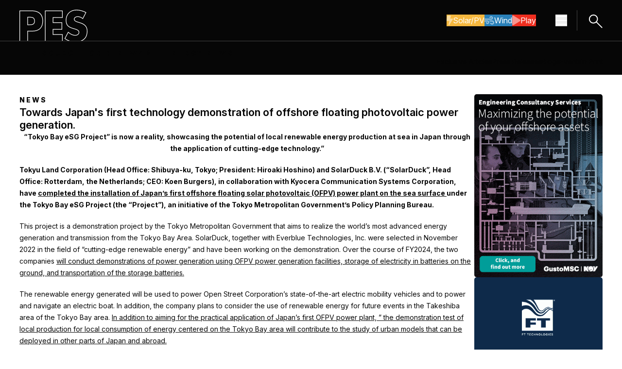

--- FILE ---
content_type: text/html; charset=UTF-8
request_url: https://pes.eu.com/press-releases/towards-japans-first-technology-demonstration-of-offshore-floating-photovoltaic-power-generation?pg=20
body_size: 12498
content:
<!doctype html><html class="no-js scroll-smooth" lang="en"><head>
        <meta charset="utf-8">
        <meta http-equiv="X-UA-Compatible" content="IE=edge,chrome=1">
        <meta name="author" content="Oliver">
        <meta name="description" content="“Tokyo Bay eSG Project” is now a reality, showcasing the potential of local renewable energy production at sea in Japan through the application of cutting-edge technology.” Tokyu Land Corporation (Head Office: Shibuya-ku, Tokyo; President: Hiroaki Hoshino) and SolarDuck B.V. (“SolarDuck”, Head Office: Rotterdam, the Netherlands; CEO: Koen Burgers), in collaboration with Kyocera Communication Systems Corporation, […]">
        <title>Towards Japan's first technology demonstration of offshore floating photovoltaic power generation. - PES - Power &amp; Energy Solution</title>
        
        <link rel="preconnect" href="https://fonts.googleapis.com">
        <link rel="preconnect" href="https://fonts.gstatic.com" crossorigin>
        <link href="https://fonts.googleapis.com/css2?family=Inter:ital,opsz,wght@0,14..32,100..900;1,14..32,100..900&amp;display=swap" rel="stylesheet">
        
        

        
        
        <meta name="viewport" content="width=device-width, initial-scale=1">

    
    <meta property="og:description" content="“Tokyo Bay eSG Project” is now a reality, showcasing the potential of local renewable energy production at sea in Japan through the application of cutting-edge technology.” Tokyu Land Corporation (Head Office: Shibuya-ku, Tokyo; President: Hiroaki Hoshino) and SolarDuck B.V. (“SolarDuck”, Head Office: Rotterdam, the Netherlands; CEO: Koen Burgers), in collaboration with Kyocera Communication Systems Corporation, […]">
    <meta property="og:title" content="Towards Japan's first technology demonstration of offshore floating photovoltaic power generation. - PES - Power &amp; Energy Solution">
    <meta name="twitter:description" content="“Tokyo Bay eSG Project” is now a reality, showcasing the potential of local renewable energy production at sea in Japan through the application of cutting-edge technology.” Tokyu Land Corporation (Head Office: Shibuya-ku, Tokyo; President: Hiroaki Hoshino) and SolarDuck B.V. (“SolarDuck”, Head Office: Rotterdam, the Netherlands; CEO: Koen Burgers), in collaboration with Kyocera Communication Systems Corporation, […]">
    <meta name="twitter:title" content="Towards Japan's first technology demonstration of offshore floating photovoltaic power generation. - PES - Power &amp; Energy Solution">

    

    
    <style>
a.cta_button{-moz-box-sizing:content-box !important;-webkit-box-sizing:content-box !important;box-sizing:content-box !important;vertical-align:middle}.hs-breadcrumb-menu{list-style-type:none;margin:0px 0px 0px 0px;padding:0px 0px 0px 0px}.hs-breadcrumb-menu-item{float:left;padding:10px 0px 10px 10px}.hs-breadcrumb-menu-divider:before{content:'›';padding-left:10px}.hs-featured-image-link{border:0}.hs-featured-image{float:right;margin:0 0 20px 20px;max-width:50%}@media (max-width: 568px){.hs-featured-image{float:none;margin:0;width:100%;max-width:100%}}.hs-screen-reader-text{clip:rect(1px, 1px, 1px, 1px);height:1px;overflow:hidden;position:absolute !important;width:1px}
</style>

<link rel="stylesheet" href="https://pes.eu.com/hubfs/hub_generated/template_assets/1/237815002345/1764687348244/template_tailwind.min.css">
<link rel="stylesheet" href="https://pes.eu.com/hubfs/hub_generated/module_assets/1/237786327271/1752489407400/module_main-nav.min.css">

<style>
    .burger {
        height: 3em;
        width: 3em;
        position: relative;
        font-size: 8px;
        cursor: pointer;
        -webkit-transition: .2s all;
        -o-transition: .2s all;
        transition: .2s all;
        -webkit-tap-highlight-color: transparent;
    }
    .burger .burger-lines:after {
        left: 0;
        top: -1em;
    }
    .burger .burger-lines:before {
        left: 0;
        top: 1em;
    }
    .burger:after {
        content: '';
        display: block;
        position: absolute;
        height: 150%;
        width: 150%;
        top: -25%;
        left: -25%;
    }
    .burger .burger-lines {
        top: 50%;
        margin-top: -0.125em;
    }
    .burger .burger-lines, .burger .burger-lines:after, .burger .burger-lines:before {
        pointer-events: none;
        display: block;
        content: '';
        width: 100%;
        border-radius: 0.25em;
        background-color: #303030;
        height: 0.25em;
        position: absolute;
        -webkit-transform: rotate(0);
        -ms-transform: rotate(0);
        transform: rotate(0);
    }
    .bg-dark .burger .burger-lines,
    .bg-dark .burger .burger-lines:after,
    .bg-dark .burger .burger-lines:before {
        pointer-events: none;
        display: block;
        content: '';
        width: 100%;
        border-radius: 0.25em;
        background-color: #fff;
        height: 0.25em;
        position: absolute;
        -webkit-transform: rotate(0);
        -ms-transform: rotate(0);
        transform: rotate(0);
    }
    .burger .burger-lines:after {
        left: 0;
        top: -1em;
    }
    .burger .burger-lines:before {
        left: 0;
        top: 1em;
    }

    .burger.burger-rotate .burger-lines, .burger.burger-rotate .burger-lines:after, .burger.burger-rotate .burger-lines:before {
        -webkit-transition: all .2s;
        -o-transition: all .2s;
        transition: all .2s;
    }
    .burger.burger-rotate.open {
        -webkit-transform: rotate(180deg);
        -ms-transform: rotate(180deg);
        transform: rotate(180deg);
    }
    .burger.burger-rotate.open .burger-lines {
        background-color: transparent;
    }
    .burger.burger-rotate.open .burger-lines:before, .burger.burger-rotate.open .burger-lines:after {
        left: 0.5em;
        top: 0px;
    }
    .burger.burger-rotate.open .burger-lines:before {
        -webkit-transform: rotate(135deg);
        -ms-transform: rotate(135deg);
        transform: rotate(135deg);
    }
    .burger.burger-rotate.open .burger-lines:after {
        -webkit-transform: rotate(-135deg);
        -ms-transform: rotate(-135deg);
        transform: rotate(-135deg);
    }
</style>

<link rel="stylesheet" href="https://pes.eu.com/hubfs/hub_generated/template_assets/1/237815002353/1764687346621/template_swiper-bundle.min.css">
    <script type="application/ld+json">
{
  "mainEntityOfPage" : {
    "@type" : "WebPage",
    "@id" : "https://pes.eu.com/press-releases/towards-japans-first-technology-demonstration-of-offshore-floating-photovoltaic-power-generation"
  },
  "author" : {
    "name" : "Oliver",
    "url" : "https://pes.eu.com/press-releases/author/oliver",
    "@type" : "Person"
  },
  "headline" : "Towards Japan's first technology demonstration of offshore floating photovoltaic power generation. - PES - Power & Energy Solution",
  "datePublished" : "2024-05-08T23:00:00.000Z",
  "dateModified" : "2025-05-20T07:24:41.896Z",
  "publisher" : {
    "name" : "P & G Media ltd",
    "logo" : {
      "url" : "https://pes.eu.com/hubfs/PES%20Wind%20Logo.png",
      "@type" : "ImageObject"
    },
    "@type" : "Organization"
  },
  "@context" : "https://schema.org",
  "@type" : "BlogPosting"
}
</script>


    
<!--  Added by GoogleAnalytics4 integration -->
<script>
var _hsp = window._hsp = window._hsp || [];
window.dataLayer = window.dataLayer || [];
function gtag(){dataLayer.push(arguments);}

var useGoogleConsentModeV2 = true;
var waitForUpdateMillis = 1000;


if (!window._hsGoogleConsentRunOnce) {
  window._hsGoogleConsentRunOnce = true;

  gtag('consent', 'default', {
    'ad_storage': 'denied',
    'analytics_storage': 'denied',
    'ad_user_data': 'denied',
    'ad_personalization': 'denied',
    'wait_for_update': waitForUpdateMillis
  });

  if (useGoogleConsentModeV2) {
    _hsp.push(['useGoogleConsentModeV2'])
  } else {
    _hsp.push(['addPrivacyConsentListener', function(consent){
      var hasAnalyticsConsent = consent && (consent.allowed || (consent.categories && consent.categories.analytics));
      var hasAdsConsent = consent && (consent.allowed || (consent.categories && consent.categories.advertisement));

      gtag('consent', 'update', {
        'ad_storage': hasAdsConsent ? 'granted' : 'denied',
        'analytics_storage': hasAnalyticsConsent ? 'granted' : 'denied',
        'ad_user_data': hasAdsConsent ? 'granted' : 'denied',
        'ad_personalization': hasAdsConsent ? 'granted' : 'denied'
      });
    }]);
  }
}

gtag('js', new Date());
gtag('set', 'developer_id.dZTQ1Zm', true);
gtag('config', 'G-N5S0KHT1BR');
</script>
<script async src="https://www.googletagmanager.com/gtag/js?id=G-N5S0KHT1BR"></script>

<!-- /Added by GoogleAnalytics4 integration -->

<!--  Added by GoogleTagManager integration -->
<script>
var _hsp = window._hsp = window._hsp || [];
window.dataLayer = window.dataLayer || [];
function gtag(){dataLayer.push(arguments);}

var useGoogleConsentModeV2 = true;
var waitForUpdateMillis = 1000;



var hsLoadGtm = function loadGtm() {
    if(window._hsGtmLoadOnce) {
      return;
    }

    if (useGoogleConsentModeV2) {

      gtag('set','developer_id.dZTQ1Zm',true);

      gtag('consent', 'default', {
      'ad_storage': 'denied',
      'analytics_storage': 'denied',
      'ad_user_data': 'denied',
      'ad_personalization': 'denied',
      'wait_for_update': waitForUpdateMillis
      });

      _hsp.push(['useGoogleConsentModeV2'])
    }

    (function(w,d,s,l,i){w[l]=w[l]||[];w[l].push({'gtm.start':
    new Date().getTime(),event:'gtm.js'});var f=d.getElementsByTagName(s)[0],
    j=d.createElement(s),dl=l!='dataLayer'?'&l='+l:'';j.async=true;j.src=
    'https://www.googletagmanager.com/gtm.js?id='+i+dl;f.parentNode.insertBefore(j,f);
    })(window,document,'script','dataLayer','GTM-MT2BCV25');

    window._hsGtmLoadOnce = true;
};

_hsp.push(['addPrivacyConsentListener', function(consent){
  if(consent.allowed || (consent.categories && consent.categories.analytics)){
    hsLoadGtm();
  }
}]);

</script>

<!-- /Added by GoogleTagManager integration -->



<link rel="amphtml" href="https://pes.eu.com/press-releases/towards-japans-first-technology-demonstration-of-offshore-floating-photovoltaic-power-generation?hs_amp=true">

<meta property="og:url" content="https://pes.eu.com/press-releases/towards-japans-first-technology-demonstration-of-offshore-floating-photovoltaic-power-generation">
<meta name="twitter:card" content="summary">

<link rel="canonical" href="https://pes.eu.com/press-releases/towards-japans-first-technology-demonstration-of-offshore-floating-photovoltaic-power-generation">

<meta property="og:type" content="article">
<link rel="alternate" type="application/rss+xml" href="https://pes.eu.com/press-releases/rss.xml">
<meta name="twitter:domain" content="pes.eu.com">
<script src="//platform.linkedin.com/in.js" type="text/javascript">
    lang: en_US
</script>

<meta http-equiv="content-language" content="en">






    <meta name="generator" content="HubSpot"></head>

    <body class="  hs-content-id-238130343101 hs-blog-post hs-blog-id-237797401789 ">
<!--  Added by GoogleTagManager integration -->
<noscript><iframe src="https://www.googletagmanager.com/ns.html?id=GTM-MT2BCV25" height="0" width="0" style="display:none;visibility:hidden"></iframe></noscript>

<!-- /Added by GoogleTagManager integration -->

        
    
        <div id="hs_cos_wrapper_nav_styles" class="hs_cos_wrapper hs_cos_wrapper_widget hs_cos_wrapper_type_module" style="" data-hs-cos-general-type="widget" data-hs-cos-type="module"></div>
    
    <div id="hs_cos_wrapper_main_nav" class="hs_cos_wrapper hs_cos_wrapper_widget hs_cos_wrapper_type_module" style="" data-hs-cos-general-type="widget" data-hs-cos-type="module">




<nav class="main_nav bg-dark dark main-nav relative top-0 inset-x-0 z-50">
    <div>
        <div class="container">
            <div class="flex items-center justify-between gap-10 w-full py-0 z-50"><a class="pt-5" href="https://pes.eu.com">
            <img class="image" src="https://pes.eu.com/hubfs/Website/Global/Logos/pes-logo.svg" alt="PES logo" width="140" height="64">
        </a>

                <div class="flex flex-row items-center">

                    <div class="hidden lg:flex items-center gap-8 mr-10">
                        <div class="flex flex-wrap gap-x-2.5 gap-y-4 ">
            <a class="btn-reg btn btn--primary btn--yellow icn-on !flex flex-row items-center gap-2.5" href="https://pes.eu.com/solar-pv">
                            
                                
                                    
                                        <svg aria-hidden="true" class="e-font-icon-svg e-fas-bolt" viewbox="0 0 320 512" xmlns="http://www.w3.org/2000/svg">
                                            <path d="M296 160H180.6l42.6-129.8C227.2 15 215.7 0 200 0H56C44 0 33.8 8.9 32.2 20.8l-32 240C-1.7 275.2 9.5 288 24 288h118.7L96.6 482.5c-3.6 15.2 8 29.5 23.3 29.5 8.4 0 16.4-4.4 20.8-12l176-304c9.3-15.9-2.2-36-20.7-36z"></path>
                                        </svg>
                                    
                                
                            
                            Solar/PV
                        </a><a class="btn-reg btn btn--primary btn--blue icn-on !flex flex-row items-center gap-2.5" href="https://pes.eu.com/wind">
                            
                                
                                    
                                        <svg aria-hidden="true" class="e-font-icon-svg e-fas-wind" viewbox="0 0 512 512" xmlns="http://www.w3.org/2000/svg">
                                            <path d="M156.7 256H16c-8.8 0-16 7.2-16 16v32c0 8.8 7.2 16 16 16h142.2c15.9 0 30.8 10.9 33.4 26.6 3.3 20-12.1 37.4-31.6 37.4-14.1 0-26.1-9.2-30.4-21.9-2.1-6.3-8.6-10.1-15.2-10.1H81.6c-9.8 0-17.7 8.8-15.9 18.4 8.6 44.1 47.6 77.6 94.2 77.6 57.1 0 102.7-50.1 95.2-108.6C249 291 205.4 256 156.7 256zM16 224h336c59.7 0 106.8-54.8 93.8-116.7-7.6-36.2-36.9-65.5-73.1-73.1-55.4-11.6-105.1 24.9-114.9 75.5-1.9 9.6 6.1 18.3 15.8 18.3h32.8c6.7 0 13.1-3.8 15.2-10.1C325.9 105.2 337.9 96 352 96c19.4 0 34.9 17.4 31.6 37.4-2.6 15.7-17.4 26.6-33.4 26.6H16c-8.8 0-16 7.2-16 16v32c0 8.8 7.2 16 16 16zm384 32H243.7c19.3 16.6 33.2 38.8 39.8 64H400c26.5 0 48 21.5 48 48s-21.5 48-48 48c-17.9 0-33.3-9.9-41.6-24.4-2.9-5-8.7-7.6-14.5-7.6h-33.8c-10.9 0-19 10.8-15.3 21.1 17.8 50.6 70.5 84.8 129.4 72.3 41.2-8.7 75.1-41.6 84.7-82.7C526 321.5 470.5 256 400 256z"></path>
                                        </svg>
                                    
                                
                            
                            Wind
                        </a><a class="btn-reg btn btn--primary btn--red icn-on !flex flex-row items-center gap-2.5" href="https://pes.eu.com/pes-play">
                            
                                
                                    
                                        <svg aria-hidden="true" class="e-font-icon-svg e-fas-play" viewbox="0 0 448 512" xmlns="http://www.w3.org/2000/svg">
                                            <path d="M424.4 214.7L72.4 6.6C43.8-10.3 0 6.1 0 47.9V464c0 37.5 40.7 60.1 72.4 41.3l352-208c31.4-18.5 31.5-64.1 0-82.6z"></path>
                                        </svg>
                                    
                                
                            
                            Play
                        </a></div>
                    </div>

                    

<button class="main-nav__burger burger burger-rotate flex" aria-label="Menu hamburger" aria-expanded="false">
    <span class="burger-lines"></span>
</button>

                    <a href="/search" class="block border-l border-solid border-dark-80 pl-5 py-[5px] ml-5">
                        <svg xmlns="http://www.w3.org/2000/svg" width="31.838" height="31.838" viewbox="0 0 31.838 31.838">
                            <g id="Group_18" data-name="Group 18" transform="translate(-1694.577 -13.586)"><ellipse id="ellipse1423" cx="8.343" cy="8.207" rx="8.343" ry="8.207" transform="matrix(0.707, -0.707, 0.707, 0.707, 1695.991, 26.8)" fill="none" stroke="#fff" stroke-linecap="round" stroke-linejoin="round" stroke-width="2"></ellipse><path id="path1425" d="M-1806.542-1319.435l-11.5-11.505" transform="translate(3531.543 1363.444)" fill="none" stroke="#fff" stroke-linecap="round" stroke-linejoin="round" stroke-width="2"></path></g>
                        </svg>
                    </a>

                </div>
            </div>
        </div>
    </div>

    <div class="nav-panel block absolute w-full bg-dark top-0 z-50 h-dvh" aria-hidden="true">
        <div class="h-full overflow-y-auto">
            <div class="container flex flex-col gap-y-10 py-10">
                <div class="flex flex-row justify-between gap-10"><a class="block" href="https://pes.eu.com">
            <img class="image w-[90px]" src="https://pes.eu.com/hubfs/Website/Global/Logos/pes-logo-outline-full.svg" alt="PES logo" width="200" height="95">
        </a>

                    <button class="panel-close group btn-reg btn btn--secondary btn--grey border-[#FFFFFF33] hover:!border-light !flex flex-row items-center gap-5 transition-opacity duration-300" aria-label="Close navigation">
                        <svg xmlns="http://www.w3.org/2000/svg" class="opacity-50 group-hover:opacity-100 transition-opacity duration-300" width="20.908" height="20.908" viewbox="0 0 20.908 20.908"><path id="path1249" d="M-1004.94-1735.3h25.568" transform="translate(-515.028 1939.057) rotate(45)" fill="none" stroke="#fff" stroke-linecap="round" stroke-linejoin="round" stroke-width="2"></path><path id="path1249-2" data-name="path1249" d="M0,0H25.568" transform="translate(19.494 1.414) rotate(135)" fill="none" stroke="#fff" stroke-linecap="round" stroke-linejoin="round" stroke-width="2"></path></svg>
                        <span class="text-light">Close</span>
                    </button>
                </div>
                
                <div class="flex flex-wrap gap-x-2.5 gap-y-4 ">
            <a class="btn-reg btn btn--primary btn--yellow icn-on !flex flex-row items-center gap-2.5" href="https://pes.eu.com/solar-pv">
                            
                                
                                    
                                        <svg aria-hidden="true" class="e-font-icon-svg e-fas-bolt" viewbox="0 0 320 512" xmlns="http://www.w3.org/2000/svg">
                                            <path d="M296 160H180.6l42.6-129.8C227.2 15 215.7 0 200 0H56C44 0 33.8 8.9 32.2 20.8l-32 240C-1.7 275.2 9.5 288 24 288h118.7L96.6 482.5c-3.6 15.2 8 29.5 23.3 29.5 8.4 0 16.4-4.4 20.8-12l176-304c9.3-15.9-2.2-36-20.7-36z"></path>
                                        </svg>
                                    
                                
                            
                            Solar/PV
                        </a><a class="btn-reg btn btn--primary btn--blue icn-on !flex flex-row items-center gap-2.5" href="https://pes.eu.com/wind">
                            
                                
                                    
                                        <svg aria-hidden="true" class="e-font-icon-svg e-fas-wind" viewbox="0 0 512 512" xmlns="http://www.w3.org/2000/svg">
                                            <path d="M156.7 256H16c-8.8 0-16 7.2-16 16v32c0 8.8 7.2 16 16 16h142.2c15.9 0 30.8 10.9 33.4 26.6 3.3 20-12.1 37.4-31.6 37.4-14.1 0-26.1-9.2-30.4-21.9-2.1-6.3-8.6-10.1-15.2-10.1H81.6c-9.8 0-17.7 8.8-15.9 18.4 8.6 44.1 47.6 77.6 94.2 77.6 57.1 0 102.7-50.1 95.2-108.6C249 291 205.4 256 156.7 256zM16 224h336c59.7 0 106.8-54.8 93.8-116.7-7.6-36.2-36.9-65.5-73.1-73.1-55.4-11.6-105.1 24.9-114.9 75.5-1.9 9.6 6.1 18.3 15.8 18.3h32.8c6.7 0 13.1-3.8 15.2-10.1C325.9 105.2 337.9 96 352 96c19.4 0 34.9 17.4 31.6 37.4-2.6 15.7-17.4 26.6-33.4 26.6H16c-8.8 0-16 7.2-16 16v32c0 8.8 7.2 16 16 16zm384 32H243.7c19.3 16.6 33.2 38.8 39.8 64H400c26.5 0 48 21.5 48 48s-21.5 48-48 48c-17.9 0-33.3-9.9-41.6-24.4-2.9-5-8.7-7.6-14.5-7.6h-33.8c-10.9 0-19 10.8-15.3 21.1 17.8 50.6 70.5 84.8 129.4 72.3 41.2-8.7 75.1-41.6 84.7-82.7C526 321.5 470.5 256 400 256z"></path>
                                        </svg>
                                    
                                
                            
                            Wind
                        </a><a class="btn-reg btn btn--primary btn--red icn-on !flex flex-row items-center gap-2.5" href="https://pes.eu.com/pes-play">
                            
                                
                                    
                                        <svg aria-hidden="true" class="e-font-icon-svg e-fas-play" viewbox="0 0 448 512" xmlns="http://www.w3.org/2000/svg">
                                            <path d="M424.4 214.7L72.4 6.6C43.8-10.3 0 6.1 0 47.9V464c0 37.5 40.7 60.1 72.4 41.3l352-208c31.4-18.5 31.5-64.1 0-82.6z"></path>
                                        </svg>
                                    
                                
                            
                            Play
                        </a></div>

                <div class="nav-main [&amp;_ul]:flex [&amp;_ul]:flex-col [&amp;_ul]:gap-5 [&amp;_ul_li]:text-[32px] [&amp;_ul_li]:font-semibold [&amp;_ul_li]:leading-[37px]">

                    
                        <ul class=""><li class="main-nav__item">
            <a class="main-nav__link" href="https://pes.eu.com/exclusive-articles">Exclusive Articles</a>
        </li><li class="main-nav__item">
            <a class="main-nav__link" href="https://pes.eu.com/press-releases">Press Releases</a>
        </li><li class="main-nav__item">
            <a class="main-nav__link" href="https://pes.eu.com/events">Events</a>
        </li><li class="main-nav__item">
            <a class="main-nav__link" href="https://pes.eu.com/in-print">In Print</a>
        </li></ul>
                    

                </div>

                <div class="nav-additional [&amp;_ul]:flex [&amp;_ul]:flex-row [&amp;_ul]:flex-wrap [&amp;_ul]:gap-5 [&amp;_ul_li]:font-extrabold [&amp;_ul_li]:uppercase [&amp;_ul_li]:tracking-[3px]">
                    <ul class=""><li class="main-nav__item">
            <a class="main-nav__link" href="https://pes.eu.com/about">About</a>
        </li><li class="main-nav__item">
            <a class="main-nav__link" href="https://pes.eu.com/media-partners">Media Partners</a>
        </li><li class="main-nav__item">
            <a class="main-nav__link" href="https://pes.eu.com/contact">Contact</a>
        </li></ul>
                </div><div class="flex flex-row items-center gap-4 social-links [&amp;_svg]:w-4"><a class="[&amp;_svg_path]:fill-light" href="https://www.linkedin.com/company/92938435/admin/dashboard/" target="_blank" rel="nofollow noopener" aria-label="Linkedin icon link">
            <svg class="e-font-icon-svg e-fab-linkedin-in" viewbox="0 0 448 512" xmlns="http://www.w3.org/2000/svg">
            <path d="M100.28 448H7.4V148.9h92.88zM53.79 108.1C24.09 108.1 0 83.5 0 53.8a53.79 53.79 0 0 1 107.58 0c0 29.7-24.1 54.3-53.79 54.3zM447.9 448h-92.68V302.4c0-34.7-.7-79.2-48.29-79.2-48.29 0-55.69 37.7-55.69 76.7V448h-92.78V148.9h89.08v40.8h1.3c12.4-23.5 42.69-48.3 87.88-48.3 94 0 111.28 61.9 111.28 142.3V448z"></path>
        </svg>
        </a><a class="[&amp;_svg_path]:fill-light" href="https://www.youtube.com/@PES_Wind" target="_blank" rel="nofollow noopener" aria-label="Youtube icon link">
            <svg class="e-font-icon-svg e-fab-youtube" viewbox="0 0 576 512" xmlns="http://www.w3.org/2000/svg">
            <path d="M549.655 124.083c-6.281-23.65-24.787-42.276-48.284-48.597C458.781 64 288 64 288 64S117.22 64 74.629 75.486c-23.497 6.322-42.003 24.947-48.284 48.597-11.412 42.867-11.412 132.305-11.412 132.305s0 89.438 11.412 132.305c6.281 23.65 24.787 41.5 48.284 47.821C117.22 448 288 448 288 448s170.78 0 213.371-11.486c23.497-6.321 42.003-24.171 48.284-47.821 11.412-42.867 11.412-132.305 11.412-132.305s0-89.438-11.412-132.305zm-317.51 213.508V175.185l142.739 81.205-142.739 81.201z"></path>
        </svg>
        </a><a class="[&amp;_svg_path]:fill-light" href="https://www.instagram.com/peswind_official/" target="_blank" rel="nofollow noopener" aria-label="Instagram icon link">
            <svg class="e-font-icon-svg e-fab-instagram" viewbox="0 0 448 512" xmlns="http://www.w3.org/2000/svg">
            <path d="M224.1 141c-63.6 0-114.9 51.3-114.9 114.9s51.3 114.9 114.9 114.9S339 319.5 339 255.9 287.7 141 224.1 141zm0 189.6c-41.1 0-74.7-33.5-74.7-74.7s33.5-74.7 74.7-74.7 74.7 33.5 74.7 74.7-33.6 74.7-74.7 74.7zm146.4-194.3c0 14.9-12 26.8-26.8 26.8-14.9 0-26.8-12-26.8-26.8s12-26.8 26.8-26.8 26.8 12 26.8 26.8zm76.1 27.2c-1.7-35.9-9.9-67.7-36.2-93.9-26.2-26.2-58-34.4-93.9-36.2-37-2.1-147.9-2.1-184.9 0-35.8 1.7-67.6 9.9-93.9 36.1s-34.4 58-36.2 93.9c-2.1 37-2.1 147.9 0 184.9 1.7 35.9 9.9 67.7 36.2 93.9s58 34.4 93.9 36.2c37 2.1 147.9 2.1 184.9 0 35.9-1.7 67.7-9.9 93.9-36.2 26.2-26.2 34.4-58 36.2-93.9 2.1-37 2.1-147.8 0-184.8zM398.8 388c-7.8 19.6-22.9 34.7-42.6 42.6-29.5 11.7-99.5 9-132.1 9s-102.7 2.6-132.1-9c-19.6-7.8-34.7-22.9-42.6-42.6-11.7-29.5-9-99.5-9-132.1s-2.6-102.7 9-132.1c7.8-19.6 22.9-34.7 42.6-42.6 29.5-11.7 99.5-9 132.1-9s102.7-2.6 132.1 9c19.6 7.8 34.7 22.9 42.6 42.6 11.7 29.5 9 99.5 9 132.1s2.7 102.7-9 132.1z"></path>
        </svg>
        </a><a class="[&amp;_svg_path]:fill-light" href="https://x.com/Perrigot79" target="_blank" rel="nofollow noopener" aria-label="X icon link">
            <svg class="e-font-icon-svg e-fab-x-twitter" viewbox="0 0 512 512" xmlns="http://www.w3.org/2000/svg">
            <path d="M389.2 48h70.6L305.6 224.2 487 464H345L233.7 318.6 106.5 464H35.8L200.7 275.5 26.8 48H172.4L272.9 180.9 389.2 48zM364.4 421.8h39.1L151.1 88h-42L364.4 421.8z"></path>
        </svg>
        </a></div></div>
        </div>
    </div>
</nav></div>


        <main id="main-content">

        

    
        <div id="hs_cos_wrapper_secondary_nav_generic" class="hs_cos_wrapper hs_cos_wrapper_widget hs_cos_wrapper_type_module" style="" data-hs-cos-general-type="widget" data-hs-cos-type="module">

<section class="secondary-nav bg-dark cms-content dark w-full border-t border-solid border-dark-80 py-[15px]">
    <div class="container">
        <div class="flex flex-col lg:flex-row justify-between gap-y-[15px]">
            <div class="w-full lg:w-1/2 logo-col flex flex-col justify-center">

                <p class="uppercase !font-extrabold !leading-[19px] tracking-[3px]">The source for renewable energy news</p>

            </div>
            <div class="w-full lg:w-1/2 hidden md:flex flex-col md:justify-end links-col">

                
  
  
  

  <ul class="flex flex-row lg:justify-end non-list gap-[30px]">
    
      
      
      
      
      
      
      
      
      
      
      

      

      <li class="main-nav__item">
        <a class="main-nav__link relative after:absolute after:content-'' after:block after:left-0 after:right-0 after:w-full after:h-px after:transition-all after:duration-300
          hover:after:bg-light after:bg-transparent" href="https://pes.eu.com/exclusive-articles">
          Exclusive Articles
        </a>
      </li>
    
      
      
      
      
      
      
      
      
      
      
      

      

      <li class="main-nav__item">
        <a class="main-nav__link relative after:absolute after:content-'' after:block after:left-0 after:right-0 after:w-full after:h-px after:transition-all after:duration-300
          hover:after:bg-light after:bg-transparent" href="https://pes.eu.com/press-releases">
          Press Releases
        </a>
      </li>
    
      
      
      
      
      
      
      
      
      
      
      

      

      <li class="main-nav__item">
        <a class="main-nav__link relative after:absolute after:content-'' after:block after:left-0 after:right-0 after:w-full after:h-px after:transition-all after:duration-300
          hover:after:bg-light after:bg-transparent" href="https://pes.eu.com/digital-blog">
          Blogs
        </a>
      </li>
    
      
      
      
      
      
      
      
      
      
      
      

      

      <li class="main-nav__item">
        <a class="main-nav__link relative after:absolute after:content-'' after:block after:left-0 after:right-0 after:w-full after:h-px after:transition-all after:duration-300
          hover:after:bg-light after:bg-transparent" href="https://pes.eu.com/events">
          Events
        </a>
      </li>
    
      
      
      
      
      
      
      
      
      
      
      

      

      <li class="main-nav__item">
        <a class="main-nav__link relative after:absolute after:content-'' after:block after:left-0 after:right-0 after:w-full after:h-px after:transition-all after:duration-300
          hover:after:bg-light after:bg-transparent" href="https://pes.eu.com/in-print">
          In Print
        </a>
      </li>
    
  </ul>


            </div>
        </div>
    </div>
</section></div>
    

    <section class="post-body w-full py-7.5 md:py-10 cms-content">
        <div class="container">
            <div class="w-full flex flex-col md:flex-row gap-10">
                <div class="w-full md:w-[78%]">
                    <article class="flex flex-col gap-5 h1-small">

                        <p class="preheader !tracking-[3px] !font-extrabold uppercase !mb-0">
                            News
                        </p>

                        <h1 class="!mb-0"><span id="hs_cos_wrapper_name" class="hs_cos_wrapper hs_cos_wrapper_meta_field hs_cos_wrapper_type_text" style="" data-hs-cos-general-type="meta_field" data-hs-cos-type="text">Towards Japan's first technology demonstration of offshore floating photovoltaic power generation.</span></h1>

                        

                        

                        <div><span id="hs_cos_wrapper_post_body" class="hs_cos_wrapper hs_cos_wrapper_meta_field hs_cos_wrapper_type_rich_text" style="" data-hs-cos-general-type="meta_field" data-hs-cos-type="rich_text"><div class="elementor-widget-container"> 
 <p style="text-align: center;"><strong>“Tokyo Bay eSG Project” is now a reality, showcasing the potential of local renewable energy production at sea in Japan through the application of cutting-edge technology.”</strong></p> 
 <p><strong>Tokyu Land Corporation (Head Office: Shibuya-ku, Tokyo; President: Hiroaki Hoshino) and SolarDuck B.V. (“SolarDuck”, Head Office: Rotterdam, the Netherlands; CEO: Koen Burgers), in collaboration with Kyocera Communication Systems Corporation, have <u>completed the installation of Japan’s first offshore floating solar photovoltaic (OFPV) power plant on the sea surface </u>under the Tokyo Bay eSG Project (the “Project”), an initiative of the Tokyo Metropolitan Government’s Policy Planning Bureau.</strong></p> 
 <p>This project is a demonstration project by the Tokyo Metropolitan Government that aims to realize the world’s most advanced energy generation and transmission from the Tokyo Bay Area. SolarDuck, together with Everblue Technologies, Inc. were selected in November 2022 in the field of “cutting-edge renewable energy” and have been working on the demonstration. Over the course of FY2024, the two companies <u>will conduct demonstrations of power generation using OFPV power generation facilities, storage of electricity in batteries on the ground, and transportation of the storage batteries.</u></p> 
 <p>The renewable energy generated will be used to power Open Street Corporation’s state-of-the-art electric mobility vehicles and to power and navigate an electric boat. In addition, the company plans to consider the use of renewable energy for future events in the Takeshiba area of the Tokyo Bay area. <u>In addition to aiming for the practical application of Japan’s first OFPV power plant, ” the demonstration test of local production for local consumption of energy centered on the Tokyo Bay area will contribute to the study of urban models that can be deployed in other parts of Japan and abroad.</u></p> 
 <p>The details of this project are subject to change as they will be finalized upon consultation with the Tokyo Metropolitan Government.</p> 
 <p><img fetchpriority="high" decoding="async" class="aligncenter wp-image-58492 size-full" src="https://static.hsstatic.net/BlogImporterAssetsUI/ex/missing-image.png" alt="" width="525" height="394"></p> 
 <p><img decoding="async" class="aligncenter wp-image-58493 size-full" src="https://static.hsstatic.net/BlogImporterAssetsUI/ex/missing-image.png" alt="" width="404" height="431"></p> 
 <p>&nbsp;</p> 
 <p><strong>Outline of the Demonstration</strong></p> 
 <ol> 
  <li><em>Overview of offshore solar power generation facilities</em></li> 
 </ol> 
 <p>Renewable energy generated by the offshore solar power generation facility (approx. 30m x 26m x 6m) installed in the central breakwater area will be stored in storage batteries installed on land. The energy will be transferred to mobile batteries as needed to power events and electric mobility vehicles in the Takeshiba area and other bay areas.</p> 
 <ol start="2"> 
  <li><em>Background and Objectives of the Demonstration Experiment</em></li> 
 </ol> 
 <p>While the issue of energy supply and demand has been discussed recently, Tokyo, a major energy consumption area, is dependent on power transmission from the suburbs. If the generation and consumption of renewable energy in the Bay Area can be achieved, we can expect the realization of an urban model based on local production for local consumption that is unique to the Tokyo Bay Area, as well as its future expansion to other parts of Japan and abroad.</p> 
 <ul> 
  <li><strong>Initiatives for local production and local consumption of renewable energy (planned)</strong></li> 
 </ul> 
 <ol> 
  <li><em>Feeding Renewable Energy to Electric Mobility</em></li> 
 </ol> 
 <p>At the following Tokyo Metropolitan Government event, in collaboration with Open Street Corporation, we plan to conduct a demonstration of feeding power generated from renewable energy to the company’s latest electric mobility vehicle (see right).</p> 
 <p>&lt;Outline of Exhibit</p> 
 <p>Event name: “SusHi Tech Tokyo 2024” Showcase Program</p> 
 <p>Date: May 12-21, 2024</p> 
 <p>Location: Tokyo Bay Sea Forest Area (Central Breakwater)</p> 
 <p>Description: Introduction of offshore solar power generation equipment and</p> 
 <p>demonstration of feeding power to electric mobility vehicles<br> Powering and navigating the batteries of electric-powered vessels (scheduled for May 21)</p> 
 <ol start="2"> 
  <li><em>Renewable energy supply to events held in the Tokyo Bay area (to be implemented in the future)</em></li> 
 </ol> 
 <p>In addition, as an initiative for local production for local consumption of renewable energy, we plan to consider the use of renewable energy at events in the Takeshiba area of the Tokyo Bay area.</p> 
 <p><strong>For inquiries regarding this release, please contact:</strong></p> 
 <p><strong>Sonja Dame</strong></p> 
 <p>Communications SolarDuck</p> 
 <p>+31 (0)85 732 6783</p> 
 <p><a href="mailto:press@solarduck.tech">press@SolarDuck.tech</a></p> 
 <p><a href="http://www.solarduck.tech">www.SolarDuck.tech</a></p> 
 <p><strong>Public Relations Office</strong></p> 
 <p>Tokyu Land Corporation</p> 
 <p>Press Contacts Otorii, Hayashi</p> 
 <p><a href="mailto:tlc-hodo@tokyu-land.co.jp">tlc-hodo@tokyu-land.co.jp</a></p> 
 <p><strong>About SolarDuck </strong></p> 
 <p>SolarDuck is a Dutch-Norwegian cleantech company bringing to market a world-class Offshore Floating Photovoltaic solution. The company aims to electrify the world with OFPV using its unique and patented technology by deploying 1GW of renewable energy from 2030. <a href="https://solarduck.tech/">https://solarduck.tech/</a></p> 
 <p>The offshore floating solar power company is rooted in the maritime industry. Since its inception, the company has worked tirelessly towards its vision of “electrifying the world with offshore floating solar power”, using its own cutting-edge technology to tailor offshore solar power generation to local requirements.</p> 
 <p>SolarDuck B.V. offers sustainable solutions to meet the world’s growing energy demands, especially in the offshore space due to the need for decarbonization and limited land area. SolarDuck’s technology offers an attractive value proposition in a wide range of user cases, from islands in the Sunbelt to hybrid offshore parks in the North Sea, including the Netherlands.</p> 
 <p><strong>About Tokyu Land Corporation</strong></p> 
 <p>As the core company of Tokyu Land Holdings, Tokyu Land Corporation is a comprehensive real estate company that develops urban, residential, wellness, and overseas businesses. Tokyu Land Corporation is a comprehensive real estate company, a core company of the Tokyu Land Holdings Group, which is engaged in urban, residential, wellness, and overseas real estate projects.</p> 
 <p>In the “Tokyo Bay eSG Project,” energy generated offshore will be transported to the sea and actually consumed in Takeshiba, thereby contributing to the realization of “local production for local consumption of energy in the future Tokyo Bay Area” and making the Tokyo Bay Area a world-class urban model.</p> 
 <p>Through this project, Tokyu Land Holdings aims to promote environmental management and DX as stated in its “Medium-Term Management Plan 2025” and “GROUP VISION 2030,” as well as maximize business value through partner co-creation with SolarDuck, Everblue Technologies, Inc. and other partners.</p> 
</div></span></div>

                    </article>
                </div>
                <div class="blog-ads w-full md:w-[22%]">
                    <div id="hs_cos_wrapper_post_sidebar_ads" class="hs_cos_wrapper hs_cos_wrapper_widget hs_cos_wrapper_type_module" style="" data-hs-cos-general-type="widget" data-hs-cos-type="module">







    





    





    





    



<div class="ads-vertical-4 w-full flex flex-wrap md:flex-col gap-5 [&amp;_.banner-position]:w-[calc(50%_-_10px)] [&amp;_.banner-position]:md:w-full [&amp;_.banner-position]:rounded-[5px] [&amp;_.banner-position]:overflow-hidden">
    <div class="banner-position banner-1">
        <div class="swiper banner-vertical-1__swiper w-full">
            <div class="swiper-wrapper w-full">
                
                    <div class="banner-item swiper-slide">
                        <a href="https://eu1.hubs.ly/H0r8wHT0" target="_blank" rel="noopener" class="w-full">
                            <img src="https://pes.eu.com/hubfs/IPF26%20Banner%20Ads_375x500.jpg" width="100%" loading="lazy" alt="Oceantic">
                        </a>
                    </div>
                
                    <div class="banner-item swiper-slide">
                        <a href="https://eu1.hubs.ly/H0nz9HJ0" target="_blank" rel="noopener" class="w-full">
                            <img src="https://pes.eu.com/hubfs/ISME26%20Banner%20Medienpartner_375x500px.png" width="100%" loading="lazy" alt="Intersolar">
                        </a>
                    </div>
                
                    <div class="banner-item swiper-slide">
                        <a href="https://eu1.hubs.ly/H0nlmQD0" target="_blank" rel="noopener" class="w-full">
                            <img src="https://pes.eu.com/hubfs/Summit-fortaleza-375x500_.jpg" width="100%" loading="lazy" alt="Intersolar">
                        </a>
                    </div>
                
                    <div class="banner-item swiper-slide">
                        <a href="https://eu1.hubs.ly/H0kYKCJ0" target="_blank" rel="noopener" class="w-full">
                            <img src="https://pes.eu.com/hubfs/Website/Ad%20Banners/Image.gif" width="100%" loading="lazy" alt="Dellner">
                        </a>
                    </div>
                
                    <div class="banner-item swiper-slide">
                        <a href="https://eu1.hubs.ly/H0l_CKN0" target="_blank" rel="noopener" class="w-full">
                            <img src="https://pes.eu.com/hubfs/GMSC-NOV_PESleaderboard7-25v2.gif" width="100%" loading="lazy" alt="GustoMSC">
                        </a>
                    </div>
                
                    <div class="banner-item swiper-slide">
                        <a href="https://eu1.hubs.ly/H0nqm8F0" target="_blank" rel="noopener" class="w-full">
                            <img src="https://pes.eu.com/hubfs/250924_Solition_Mega_PES_Banner_375x1000_EN.gif" width="100%" loading="lazy" alt="Exide Group">
                        </a>
                    </div>
                
                    <div class="banner-item swiper-slide">
                        <a href="https://eu1.hubs.ly/H0kYKzT0" target="_blank" rel="noopener" class="w-full">
                            <img src="https://pes.eu.com/hubfs/Website/Ad%20Banners/2024-00034_Banner_PV-Magazine-Website_Animation_375x500px_EN_E1_komprimiert.gif" width="100%" loading="lazy" alt="PMT">
                        </a>
                    </div>
                
                    <div class="banner-item swiper-slide">
                        <a href="https://eu1.hubs.ly/H0q2XWs0" target="_blank" rel="noopener" class="w-full">
                            <img src="https://pes.eu.com/hubfs/202512_Ad_PES-Wind_DigitalAd_180x180.gif" width="100%" loading="lazy" alt="TGS">
                        </a>
                    </div>
                
                    <div class="banner-item swiper-slide">
                        <a href="https://eu1.hubs.ly/H0lPQkj0" target="_blank" rel="noopener" class="w-full">
                            <img src="https://pes.eu.com/hubfs/July2025_50kW_375x1000px.jpg" width="100%" loading="lazy" alt="Solis">
                        </a>
                    </div>
                
                    <div class="banner-item swiper-slide">
                        <a href="https://eu1.hubs.ly/H0nhv6y0" target="_blank" rel="noopener" class="w-full">
                            <img src="https://pes.eu.com/hubfs/202509_Ad_PES-Wind_DigitalAd_180x180_V2.gif" width="100%" loading="lazy" alt="TGS">
                        </a>
                    </div>
                
                    <div class="banner-item swiper-slide">
                        <a href="https://eu1.hubs.ly/H0kYKCh0" target="_blank" rel="noopener" class="w-full">
                            <img src="https://pes.eu.com/hubfs/Website/Ad%20Banners/FT-375x500-Banner.gif" width="100%" loading="lazy" alt="FT Technologies">
                        </a>
                    </div>
                
                    <div class="banner-item swiper-slide">
                        <a href="https://eu1.hubs.ly/H0mWVPT0" target="_blank" rel="noopener" class="w-full">
                            <img src="https://pes.eu.com/hubfs/SolarLog_AnzBanner_PES_September25_375x500px.jpg" width="100%" loading="lazy" alt="Solar-Log">
                        </a>
                    </div>
                
                    <div class="banner-item swiper-slide">
                        <a href="https://eu1.hubs.ly/H0nGw8Z0" target="_blank" rel="noopener" class="w-full">
                            <img src="https://pes.eu.com/hubfs/Website/Ad%20Banners/KEY26_375x1000_static_eng_freeticket.jpg" width="100%" loading="lazy" alt="KEY ENERGY">
                        </a>
                    </div>
                
                    <div class="banner-item swiper-slide">
                        <a href="https://eu1.hubs.ly/H0p6My50" target="_blank" rel="noopener" class="w-full">
                            <img src="https://pes.eu.com/hubfs/202510_Ad_PES-Wind_DigitalAd_180x180%20(1).gif" width="100%" loading="lazy" alt="TGS">
                        </a>
                    </div>
                
                    <div class="banner-item swiper-slide">
                        <a href="https://eu1.hubs.ly/H0r8td60" target="_blank" rel="noopener" class="w-full">
                            <img src="https://pes.eu.com/hubfs/Website/Ad%20Banners/260119V02%20Jinko%20PES%20Solar%20375x500px.gif" width="100%" loading="lazy" alt="Jinko Solar">
                        </a>
                    </div>
                
            </div>
        </div>
    </div>
    <div class="banner-position banner-2">
        <div class="swiper banner-vertical-2__swiper w-full">
            <div class="swiper-wrapper">
                
                    <div class="banner-item swiper-slide">
                        <a href="https://eu1.hubs.ly/H0r8wHT0" target="_blank" rel="noopener">
                            <img src="https://pes.eu.com/hubfs/IPF26%20Banner%20Ads_375x500.jpg" width="100%" loading="lazy" alt="Oceantic">
                        </a>
                    </div>
                
                    <div class="banner-item swiper-slide">
                        <a href="https://eu1.hubs.ly/H0nz9HJ0" target="_blank" rel="noopener">
                            <img src="https://pes.eu.com/hubfs/ISME26%20Banner%20Medienpartner_375x500px.png" width="100%" loading="lazy" alt="Intersolar">
                        </a>
                    </div>
                
                    <div class="banner-item swiper-slide">
                        <a href="https://eu1.hubs.ly/H0nlmQD0" target="_blank" rel="noopener">
                            <img src="https://pes.eu.com/hubfs/Summit-fortaleza-375x500_.jpg" width="100%" loading="lazy" alt="Intersolar">
                        </a>
                    </div>
                
                    <div class="banner-item swiper-slide">
                        <a href="https://eu1.hubs.ly/H0kYKCJ0" target="_blank" rel="noopener">
                            <img src="https://pes.eu.com/hubfs/Website/Ad%20Banners/Image.gif" width="100%" loading="lazy" alt="Dellner">
                        </a>
                    </div>
                
                    <div class="banner-item swiper-slide">
                        <a href="https://eu1.hubs.ly/H0l_CKN0" target="_blank" rel="noopener">
                            <img src="https://pes.eu.com/hubfs/GMSC-NOV_PESleaderboard7-25v2.gif" width="100%" loading="lazy" alt="GustoMSC">
                        </a>
                    </div>
                
                    <div class="banner-item swiper-slide">
                        <a href="https://eu1.hubs.ly/H0nqm8F0" target="_blank" rel="noopener">
                            <img src="https://pes.eu.com/hubfs/250924_Solition_Mega_PES_Banner_375x1000_EN.gif" width="100%" loading="lazy" alt="Exide Group">
                        </a>
                    </div>
                
                    <div class="banner-item swiper-slide">
                        <a href="https://eu1.hubs.ly/H0kYKzT0" target="_blank" rel="noopener">
                            <img src="https://pes.eu.com/hubfs/Website/Ad%20Banners/2024-00034_Banner_PV-Magazine-Website_Animation_375x500px_EN_E1_komprimiert.gif" width="100%" loading="lazy" alt="PMT">
                        </a>
                    </div>
                
                    <div class="banner-item swiper-slide">
                        <a href="https://eu1.hubs.ly/H0q2XWs0" target="_blank" rel="noopener">
                            <img src="https://pes.eu.com/hubfs/202512_Ad_PES-Wind_DigitalAd_180x180.gif" width="100%" loading="lazy" alt="TGS">
                        </a>
                    </div>
                
                    <div class="banner-item swiper-slide">
                        <a href="https://eu1.hubs.ly/H0lPQkj0" target="_blank" rel="noopener">
                            <img src="https://pes.eu.com/hubfs/July2025_50kW_375x1000px.jpg" width="100%" loading="lazy" alt="Solis">
                        </a>
                    </div>
                
                    <div class="banner-item swiper-slide">
                        <a href="https://eu1.hubs.ly/H0nhv6y0" target="_blank" rel="noopener">
                            <img src="https://pes.eu.com/hubfs/202509_Ad_PES-Wind_DigitalAd_180x180_V2.gif" width="100%" loading="lazy" alt="TGS">
                        </a>
                    </div>
                
                    <div class="banner-item swiper-slide">
                        <a href="https://eu1.hubs.ly/H0kYKCh0" target="_blank" rel="noopener">
                            <img src="https://pes.eu.com/hubfs/Website/Ad%20Banners/FT-375x500-Banner.gif" width="100%" loading="lazy" alt="FT Technologies">
                        </a>
                    </div>
                
                    <div class="banner-item swiper-slide">
                        <a href="https://eu1.hubs.ly/H0mWVPT0" target="_blank" rel="noopener">
                            <img src="https://pes.eu.com/hubfs/SolarLog_AnzBanner_PES_September25_375x500px.jpg" width="100%" loading="lazy" alt="Solar-Log">
                        </a>
                    </div>
                
                    <div class="banner-item swiper-slide">
                        <a href="https://eu1.hubs.ly/H0nGw8Z0" target="_blank" rel="noopener">
                            <img src="https://pes.eu.com/hubfs/Website/Ad%20Banners/KEY26_375x1000_static_eng_freeticket.jpg" width="100%" loading="lazy" alt="KEY ENERGY">
                        </a>
                    </div>
                
                    <div class="banner-item swiper-slide">
                        <a href="https://eu1.hubs.ly/H0p6My50" target="_blank" rel="noopener">
                            <img src="https://pes.eu.com/hubfs/202510_Ad_PES-Wind_DigitalAd_180x180%20(1).gif" width="100%" loading="lazy" alt="TGS">
                        </a>
                    </div>
                
                    <div class="banner-item swiper-slide">
                        <a href="https://eu1.hubs.ly/H0r8td60" target="_blank" rel="noopener">
                            <img src="https://pes.eu.com/hubfs/Website/Ad%20Banners/260119V02%20Jinko%20PES%20Solar%20375x500px.gif" width="100%" loading="lazy" alt="Jinko Solar">
                        </a>
                    </div>
                
            </div>
        </div>
    </div>
    <div class="banner-position banner-3">
        <div class="swiper banner-vertical-3__swiper w-full">
            <div class="swiper-wrapper">
                
                    <div class="banner-item swiper-slide">
                        <a href="https://eu1.hubs.ly/H0r8wHT0" target="_blank" rel="noopener">
                            <img src="https://pes.eu.com/hubfs/IPF26%20Banner%20Ads_375x500.jpg" width="100%" loading="lazy" alt="Oceantic">
                        </a>
                    </div>
                
                    <div class="banner-item swiper-slide">
                        <a href="https://eu1.hubs.ly/H0nz9HJ0" target="_blank" rel="noopener">
                            <img src="https://pes.eu.com/hubfs/ISME26%20Banner%20Medienpartner_375x500px.png" width="100%" loading="lazy" alt="Intersolar">
                        </a>
                    </div>
                
                    <div class="banner-item swiper-slide">
                        <a href="https://eu1.hubs.ly/H0nlmQD0" target="_blank" rel="noopener">
                            <img src="https://pes.eu.com/hubfs/Summit-fortaleza-375x500_.jpg" width="100%" loading="lazy" alt="Intersolar">
                        </a>
                    </div>
                
                    <div class="banner-item swiper-slide">
                        <a href="https://eu1.hubs.ly/H0kYKCJ0" target="_blank" rel="noopener">
                            <img src="https://pes.eu.com/hubfs/Website/Ad%20Banners/Image.gif" width="100%" loading="lazy" alt="Dellner">
                        </a>
                    </div>
                
                    <div class="banner-item swiper-slide">
                        <a href="https://eu1.hubs.ly/H0l_CKN0" target="_blank" rel="noopener">
                            <img src="https://pes.eu.com/hubfs/GMSC-NOV_PESleaderboard7-25v2.gif" width="100%" loading="lazy" alt="GustoMSC">
                        </a>
                    </div>
                
                    <div class="banner-item swiper-slide">
                        <a href="https://eu1.hubs.ly/H0nqm8F0" target="_blank" rel="noopener">
                            <img src="https://pes.eu.com/hubfs/250924_Solition_Mega_PES_Banner_375x1000_EN.gif" width="100%" loading="lazy" alt="Exide Group">
                        </a>
                    </div>
                
                    <div class="banner-item swiper-slide">
                        <a href="https://eu1.hubs.ly/H0kYKzT0" target="_blank" rel="noopener">
                            <img src="https://pes.eu.com/hubfs/Website/Ad%20Banners/2024-00034_Banner_PV-Magazine-Website_Animation_375x500px_EN_E1_komprimiert.gif" width="100%" loading="lazy" alt="PMT">
                        </a>
                    </div>
                
                    <div class="banner-item swiper-slide">
                        <a href="https://eu1.hubs.ly/H0q2XWs0" target="_blank" rel="noopener">
                            <img src="https://pes.eu.com/hubfs/202512_Ad_PES-Wind_DigitalAd_180x180.gif" width="100%" loading="lazy" alt="TGS">
                        </a>
                    </div>
                
                    <div class="banner-item swiper-slide">
                        <a href="https://eu1.hubs.ly/H0lPQkj0" target="_blank" rel="noopener">
                            <img src="https://pes.eu.com/hubfs/July2025_50kW_375x1000px.jpg" width="100%" loading="lazy" alt="Solis">
                        </a>
                    </div>
                
                    <div class="banner-item swiper-slide">
                        <a href="https://eu1.hubs.ly/H0nhv6y0" target="_blank" rel="noopener">
                            <img src="https://pes.eu.com/hubfs/202509_Ad_PES-Wind_DigitalAd_180x180_V2.gif" width="100%" loading="lazy" alt="TGS">
                        </a>
                    </div>
                
                    <div class="banner-item swiper-slide">
                        <a href="https://eu1.hubs.ly/H0kYKCh0" target="_blank" rel="noopener">
                            <img src="https://pes.eu.com/hubfs/Website/Ad%20Banners/FT-375x500-Banner.gif" width="100%" loading="lazy" alt="FT Technologies">
                        </a>
                    </div>
                
                    <div class="banner-item swiper-slide">
                        <a href="https://eu1.hubs.ly/H0mWVPT0" target="_blank" rel="noopener">
                            <img src="https://pes.eu.com/hubfs/SolarLog_AnzBanner_PES_September25_375x500px.jpg" width="100%" loading="lazy" alt="Solar-Log">
                        </a>
                    </div>
                
                    <div class="banner-item swiper-slide">
                        <a href="https://eu1.hubs.ly/H0nGw8Z0" target="_blank" rel="noopener">
                            <img src="https://pes.eu.com/hubfs/Website/Ad%20Banners/KEY26_375x1000_static_eng_freeticket.jpg" width="100%" loading="lazy" alt="KEY ENERGY">
                        </a>
                    </div>
                
                    <div class="banner-item swiper-slide">
                        <a href="https://eu1.hubs.ly/H0p6My50" target="_blank" rel="noopener">
                            <img src="https://pes.eu.com/hubfs/202510_Ad_PES-Wind_DigitalAd_180x180%20(1).gif" width="100%" loading="lazy" alt="TGS">
                        </a>
                    </div>
                
                    <div class="banner-item swiper-slide">
                        <a href="https://eu1.hubs.ly/H0r8td60" target="_blank" rel="noopener">
                            <img src="https://pes.eu.com/hubfs/Website/Ad%20Banners/260119V02%20Jinko%20PES%20Solar%20375x500px.gif" width="100%" loading="lazy" alt="Jinko Solar">
                        </a>
                    </div>
                
            </div>
        </div>
    </div>
    <div class="banner-position banner-4">
        <div class="swiper banner-vertical-4__swiper w-full">
            <div class="swiper-wrapper">
                
                    <div class="banner-item swiper-slide">
                        <a href="https://eu1.hubs.ly/H0r8wHT0" target="_blank" rel="noopener">
                            <img src="https://pes.eu.com/hubfs/IPF26%20Banner%20Ads_375x500.jpg" width="100%" loading="lazy" alt="Oceantic">
                        </a>
                    </div>
                
                    <div class="banner-item swiper-slide">
                        <a href="https://eu1.hubs.ly/H0nz9HJ0" target="_blank" rel="noopener">
                            <img src="https://pes.eu.com/hubfs/ISME26%20Banner%20Medienpartner_375x500px.png" width="100%" loading="lazy" alt="Intersolar">
                        </a>
                    </div>
                
                    <div class="banner-item swiper-slide">
                        <a href="https://eu1.hubs.ly/H0nlmQD0" target="_blank" rel="noopener">
                            <img src="https://pes.eu.com/hubfs/Summit-fortaleza-375x500_.jpg" width="100%" loading="lazy" alt="Intersolar">
                        </a>
                    </div>
                
                    <div class="banner-item swiper-slide">
                        <a href="https://eu1.hubs.ly/H0kYKCJ0" target="_blank" rel="noopener">
                            <img src="https://pes.eu.com/hubfs/Website/Ad%20Banners/Image.gif" width="100%" loading="lazy" alt="Dellner">
                        </a>
                    </div>
                
                    <div class="banner-item swiper-slide">
                        <a href="https://eu1.hubs.ly/H0l_CKN0" target="_blank" rel="noopener">
                            <img src="https://pes.eu.com/hubfs/GMSC-NOV_PESleaderboard7-25v2.gif" width="100%" loading="lazy" alt="GustoMSC">
                        </a>
                    </div>
                
                    <div class="banner-item swiper-slide">
                        <a href="https://eu1.hubs.ly/H0nqm8F0" target="_blank" rel="noopener">
                            <img src="https://pes.eu.com/hubfs/250924_Solition_Mega_PES_Banner_375x1000_EN.gif" width="100%" loading="lazy" alt="Exide Group">
                        </a>
                    </div>
                
                    <div class="banner-item swiper-slide">
                        <a href="https://eu1.hubs.ly/H0kYKzT0" target="_blank" rel="noopener">
                            <img src="https://pes.eu.com/hubfs/Website/Ad%20Banners/2024-00034_Banner_PV-Magazine-Website_Animation_375x500px_EN_E1_komprimiert.gif" width="100%" loading="lazy" alt="PMT">
                        </a>
                    </div>
                
                    <div class="banner-item swiper-slide">
                        <a href="https://eu1.hubs.ly/H0q2XWs0" target="_blank" rel="noopener">
                            <img src="https://pes.eu.com/hubfs/202512_Ad_PES-Wind_DigitalAd_180x180.gif" width="100%" loading="lazy" alt="TGS">
                        </a>
                    </div>
                
                    <div class="banner-item swiper-slide">
                        <a href="https://eu1.hubs.ly/H0lPQkj0" target="_blank" rel="noopener">
                            <img src="https://pes.eu.com/hubfs/July2025_50kW_375x1000px.jpg" width="100%" loading="lazy" alt="Solis">
                        </a>
                    </div>
                
                    <div class="banner-item swiper-slide">
                        <a href="https://eu1.hubs.ly/H0nhv6y0" target="_blank" rel="noopener">
                            <img src="https://pes.eu.com/hubfs/202509_Ad_PES-Wind_DigitalAd_180x180_V2.gif" width="100%" loading="lazy" alt="TGS">
                        </a>
                    </div>
                
                    <div class="banner-item swiper-slide">
                        <a href="https://eu1.hubs.ly/H0kYKCh0" target="_blank" rel="noopener">
                            <img src="https://pes.eu.com/hubfs/Website/Ad%20Banners/FT-375x500-Banner.gif" width="100%" loading="lazy" alt="FT Technologies">
                        </a>
                    </div>
                
                    <div class="banner-item swiper-slide">
                        <a href="https://eu1.hubs.ly/H0mWVPT0" target="_blank" rel="noopener">
                            <img src="https://pes.eu.com/hubfs/SolarLog_AnzBanner_PES_September25_375x500px.jpg" width="100%" loading="lazy" alt="Solar-Log">
                        </a>
                    </div>
                
                    <div class="banner-item swiper-slide">
                        <a href="https://eu1.hubs.ly/H0nGw8Z0" target="_blank" rel="noopener">
                            <img src="https://pes.eu.com/hubfs/Website/Ad%20Banners/KEY26_375x1000_static_eng_freeticket.jpg" width="100%" loading="lazy" alt="KEY ENERGY">
                        </a>
                    </div>
                
                    <div class="banner-item swiper-slide">
                        <a href="https://eu1.hubs.ly/H0p6My50" target="_blank" rel="noopener">
                            <img src="https://pes.eu.com/hubfs/202510_Ad_PES-Wind_DigitalAd_180x180%20(1).gif" width="100%" loading="lazy" alt="TGS">
                        </a>
                    </div>
                
                    <div class="banner-item swiper-slide">
                        <a href="https://eu1.hubs.ly/H0r8td60" target="_blank" rel="noopener">
                            <img src="https://pes.eu.com/hubfs/Website/Ad%20Banners/260119V02%20Jinko%20PES%20Solar%20375x500px.gif" width="100%" loading="lazy" alt="Jinko Solar">
                        </a>
                    </div>
                
            </div>
        </div>
    </div>
</div>

</div>
                </div>
            </div>
        </div>
    </section><section class="latest-posts cms-content bg-dark-10 py-7.5 md:py-10">
    <div class="container">
        <div class="flex flex-col gap-5">
            <div class="text-content cms-content">
            <p class="preheader flex flex-row items-center gap-2 !tracking-[3px] !font-extrabold uppercase ">
                <span>More from across PES</span>
                <span class="preheader-line h-px grow bg-dark-20"></span>
            </p>
        </div>
            <div class="w-full grid grid-cols-1 sm:grid-cols-2 md:grid-cols-4 gap-x-5 gap-y-10">

                
                    
                

            </div>
        </div>
    </div>
</section>

        </main>

        
            <div id="hs_cos_wrapper_main_footer" class="hs_cos_wrapper hs_cos_wrapper_widget hs_cos_wrapper_type_module" style="" data-hs-cos-general-type="widget" data-hs-cos-type="module">



<footer class="main_footer main-footer cms-content bg-dark dark">
    <div class="flex flex-col">
        <div class="w-full py-[30px]">
            <div class="container flex flex-col lg:flex-row gap-5">
                <div class="w-full lg:w-1/2 flex flex-row items-center gap-[60px]">
                    <a href="https://pes.eu.com">
            <img class="image" src="https://pes.eu.com/hubfs/Website/Global/Logos/pes-logo-outline-full.svg" alt="pes-logo-outline-full" width="90" height="43">
        </a><div class="flex flex-row items-center gap-4 social-links [&amp;_svg]:w-4"><a class="[&amp;_svg_path]:fill-light" href="https://www.linkedin.com/company/92938435/admin/dashboard/" target="_blank" rel="nofollow noopener" aria-label="Linkedin icon link">
            <svg class="e-font-icon-svg e-fab-linkedin-in" viewbox="0 0 448 512" xmlns="http://www.w3.org/2000/svg">
            <path d="M100.28 448H7.4V148.9h92.88zM53.79 108.1C24.09 108.1 0 83.5 0 53.8a53.79 53.79 0 0 1 107.58 0c0 29.7-24.1 54.3-53.79 54.3zM447.9 448h-92.68V302.4c0-34.7-.7-79.2-48.29-79.2-48.29 0-55.69 37.7-55.69 76.7V448h-92.78V148.9h89.08v40.8h1.3c12.4-23.5 42.69-48.3 87.88-48.3 94 0 111.28 61.9 111.28 142.3V448z"></path>
        </svg>
        </a><a class="[&amp;_svg_path]:fill-light" href="https://www.youtube.com/@PES_Wind" target="_blank" rel="nofollow noopener" aria-label="Youtube icon link">
            <svg class="e-font-icon-svg e-fab-youtube" viewbox="0 0 576 512" xmlns="http://www.w3.org/2000/svg">
            <path d="M549.655 124.083c-6.281-23.65-24.787-42.276-48.284-48.597C458.781 64 288 64 288 64S117.22 64 74.629 75.486c-23.497 6.322-42.003 24.947-48.284 48.597-11.412 42.867-11.412 132.305-11.412 132.305s0 89.438 11.412 132.305c6.281 23.65 24.787 41.5 48.284 47.821C117.22 448 288 448 288 448s170.78 0 213.371-11.486c23.497-6.321 42.003-24.171 48.284-47.821 11.412-42.867 11.412-132.305 11.412-132.305s0-89.438-11.412-132.305zm-317.51 213.508V175.185l142.739 81.205-142.739 81.201z"></path>
        </svg>
        </a><a class="[&amp;_svg_path]:fill-light" href="https://www.instagram.com/peswind_official/" target="_blank" rel="nofollow noopener" aria-label="Instagram icon link">
            <svg class="e-font-icon-svg e-fab-instagram" viewbox="0 0 448 512" xmlns="http://www.w3.org/2000/svg">
            <path d="M224.1 141c-63.6 0-114.9 51.3-114.9 114.9s51.3 114.9 114.9 114.9S339 319.5 339 255.9 287.7 141 224.1 141zm0 189.6c-41.1 0-74.7-33.5-74.7-74.7s33.5-74.7 74.7-74.7 74.7 33.5 74.7 74.7-33.6 74.7-74.7 74.7zm146.4-194.3c0 14.9-12 26.8-26.8 26.8-14.9 0-26.8-12-26.8-26.8s12-26.8 26.8-26.8 26.8 12 26.8 26.8zm76.1 27.2c-1.7-35.9-9.9-67.7-36.2-93.9-26.2-26.2-58-34.4-93.9-36.2-37-2.1-147.9-2.1-184.9 0-35.8 1.7-67.6 9.9-93.9 36.1s-34.4 58-36.2 93.9c-2.1 37-2.1 147.9 0 184.9 1.7 35.9 9.9 67.7 36.2 93.9s58 34.4 93.9 36.2c37 2.1 147.9 2.1 184.9 0 35.9-1.7 67.7-9.9 93.9-36.2 26.2-26.2 34.4-58 36.2-93.9 2.1-37 2.1-147.8 0-184.8zM398.8 388c-7.8 19.6-22.9 34.7-42.6 42.6-29.5 11.7-99.5 9-132.1 9s-102.7 2.6-132.1-9c-19.6-7.8-34.7-22.9-42.6-42.6-11.7-29.5-9-99.5-9-132.1s-2.6-102.7 9-132.1c7.8-19.6 22.9-34.7 42.6-42.6 29.5-11.7 99.5-9 132.1-9s102.7-2.6 132.1 9c19.6 7.8 34.7 22.9 42.6 42.6 11.7 29.5 9 99.5 9 132.1s2.7 102.7-9 132.1z"></path>
        </svg>
        </a><a class="[&amp;_svg_path]:fill-light" href="https://x.com/Perrigot79" target="_blank" rel="nofollow noopener" aria-label="X icon link">
            <svg class="e-font-icon-svg e-fab-x-twitter" viewbox="0 0 512 512" xmlns="http://www.w3.org/2000/svg">
            <path d="M389.2 48h70.6L305.6 224.2 487 464H345L233.7 318.6 106.5 464H35.8L200.7 275.5 26.8 48H172.4L272.9 180.9 389.2 48zM364.4 421.8h39.1L151.1 88h-42L364.4 421.8z"></path>
        </svg>
        </a></div></div>
                <div class="w-full lg:w-1/2 [&amp;_form_label]:!hidden">
                    <div class="form-wrapper [&amp;.hide-title_.form-title]:hidden "><div class="form-content">
            <span id="hs_cos_wrapper_main_footer_" class="hs_cos_wrapper hs_cos_wrapper_widget hs_cos_wrapper_type_form" style="" data-hs-cos-general-type="widget" data-hs-cos-type="form">
<div id="hs_form_target_main_footer_"></div>








</span>
        </div>
    </div>
                </div>
            </div>
        </div>
        <div class="w-full py-5 border-y border-solid border-dark-80">
            <div class="container">
                
    
    
    
  
    <ul class="flex flex-col md:flex-row non-list md:gap-[30px]">
      
        
        
        
        
        
        
        
        
        
        
        
  
        
  
        <li class="main-nav__item">
          <a class="main-nav__link relative after:absolute after:content-'' after:block after:left-0 after:right-0 after:w-full after:h-px after:transition-all after:duration-300 text-dark-50 hover:text-light hover:after:bg-light after:bg-transparent transition-all duration-300 py-[5px]" href="https://pes.eu.com/wind">
            Wind
          </a>
        </li>
      
        
        
        
        
        
        
        
        
        
        
        
  
        
  
        <li class="main-nav__item">
          <a class="main-nav__link relative after:absolute after:content-'' after:block after:left-0 after:right-0 after:w-full after:h-px after:transition-all after:duration-300 text-dark-50 hover:text-light hover:after:bg-light after:bg-transparent transition-all duration-300 py-[5px]" href="https://pes.eu.com/solar-pv">
            Solar/PV
          </a>
        </li>
      
        
        
        
        
        
        
        
        
        
        
        
  
        
  
        <li class="main-nav__item">
          <a class="main-nav__link relative after:absolute after:content-'' after:block after:left-0 after:right-0 after:w-full after:h-px after:transition-all after:duration-300 text-dark-50 hover:text-light hover:after:bg-light after:bg-transparent transition-all duration-300 py-[5px]" href="https://pes.eu.com/pes-play">
            Play
          </a>
        </li>
      
        
        
        
        
        
        
        
        
        
        
        
  
        
  
        <li class="main-nav__item">
          <a class="main-nav__link relative after:absolute after:content-'' after:block after:left-0 after:right-0 after:w-full after:h-px after:transition-all after:duration-300 text-dark-50 hover:text-light hover:after:bg-light after:bg-transparent transition-all duration-300 py-[5px]" href="https://pes.eu.com/exclusive-articles">
            Exclusive Articles
          </a>
        </li>
      
        
        
        
        
        
        
        
        
        
        
        
  
        
  
        <li class="main-nav__item">
          <a class="main-nav__link relative after:absolute after:content-'' after:block after:left-0 after:right-0 after:w-full after:h-px after:transition-all after:duration-300 text-dark-50 hover:text-light hover:after:bg-light after:bg-transparent transition-all duration-300 py-[5px]" href="https://pes.eu.com/press-releases">
            Press Releases
          </a>
        </li>
      
        
        
        
        
        
        
        
        
        
        
        
  
        
  
        <li class="main-nav__item">
          <a class="main-nav__link relative after:absolute after:content-'' after:block after:left-0 after:right-0 after:w-full after:h-px after:transition-all after:duration-300 text-dark-50 hover:text-light hover:after:bg-light after:bg-transparent transition-all duration-300 py-[5px]" href="https://pes.eu.com/events">
            Events
          </a>
        </li>
      
        
        
        
        
        
        
        
        
        
        
        
  
        
  
        <li class="main-nav__item">
          <a class="main-nav__link relative after:absolute after:content-'' after:block after:left-0 after:right-0 after:w-full after:h-px after:transition-all after:duration-300 text-dark-50 hover:text-light hover:after:bg-light after:bg-transparent transition-all duration-300 py-[5px]" href="https://pes.eu.com/in-print">
            In Print
          </a>
        </li>
      
        
        
        
        
        
        
        
        
        
        
        
  
        
  
        <li class="main-nav__item">
          <a class="main-nav__link relative after:absolute after:content-'' after:block after:left-0 after:right-0 after:w-full after:h-px after:transition-all after:duration-300 text-dark-50 hover:text-light hover:after:bg-light after:bg-transparent transition-all duration-300 py-[5px]" href="https://pes.eu.com/about">
            About
          </a>
        </li>
      
        
        
        
        
        
        
        
        
        
        
        
  
        
  
        <li class="main-nav__item">
          <a class="main-nav__link relative after:absolute after:content-'' after:block after:left-0 after:right-0 after:w-full after:h-px after:transition-all after:duration-300 text-dark-50 hover:text-light hover:after:bg-light after:bg-transparent transition-all duration-300 py-[5px]" href="https://pes.eu.com/media-partners">
            Media Partners
          </a>
        </li>
      
        
        
        
        
        
        
        
        
        
        
        
  
        
  
        <li class="main-nav__item">
          <a class="main-nav__link relative after:absolute after:content-'' after:block after:left-0 after:right-0 after:w-full after:h-px after:transition-all after:duration-300 text-dark-50 hover:text-light hover:after:bg-light after:bg-transparent transition-all duration-300 py-[5px]" href="https://pes.eu.com/privacy-cookie-policy-pes-power-energy-solution">
            Privacy Policy
          </a>
        </li>
      
        
        
        
        
        
        
        
        
        
        
        
  
        
  
        <li class="main-nav__item">
          <a class="main-nav__link relative after:absolute after:content-'' after:block after:left-0 after:right-0 after:w-full after:h-px after:transition-all after:duration-300 text-dark-50 hover:text-light hover:after:bg-light after:bg-transparent transition-all duration-300 py-[5px]" href="https://pes.eu.com/terms-conditions-pes-power-energy-solution">
            Terms &amp; Conditions
          </a>
        </li>
      
        
        
        
        
        
        
        
        
        
        
        
  
        
  
        <li class="main-nav__item">
          <a class="main-nav__link relative after:absolute after:content-'' after:block after:left-0 after:right-0 after:w-full after:h-px after:transition-all after:duration-300 text-dark-50 hover:text-light hover:after:bg-light after:bg-transparent transition-all duration-300 py-[5px]" href="https://pes.eu.com/contact">
            Contact
          </a>
        </li>
      
    </ul>

            </div>
        </div>
        <div class="w-full py-5 md:py-[30px] p-small">
            <div class="container">
                <div class="flex flex-col md:flex-row justify-between gap-4 md:gap-10">
                    <div class="w-full md:w-1/2 [&amp;_p]:!text-dark-50">
                        <p>© 2026 P&amp;G Media. CR. 5706994. Registered in England and Wales</p>
                    </div>
                    <div class="w-full md:w-1/2 [&amp;_p]:!text-dark-50 md:text-right">
                        <p>Power and Energy Solutions is published by P&amp;G Media</p>
                    </div>
                </div>
            </div>
        </div>
    </div>
</footer></div>
        
        
        
<!-- HubSpot performance collection script -->
<script defer src="/hs/hsstatic/content-cwv-embed/static-1.1293/embed.js"></script>
<script src="https://pes.eu.com/hubfs/hub_generated/template_assets/1/237736817873/1764687350589/template__query-binding.min.js"></script>
<script>
var hsVars = hsVars || {}; hsVars['language'] = 'en';
</script>

<script src="/hs/hsstatic/cos-i18n/static-1.53/bundles/project.js"></script>
<script src="https://pes.eu.com/hubfs/hub_generated/template_assets/1/237815002352/1764687349113/template__slide-reveal.min.js"></script>
<script src="https://pes.eu.com/hubfs/hub_generated/module_assets/1/237786327271/1752489407400/module_main-nav.min.js"></script>
<script src="https://pes.eu.com/hubfs/hub_generated/template_assets/1/237815002357/1764687346082/template_swiper-bundle.min.js"></script>


    <script>

        function shuffleSlides(selector) {
        const wrapper = document.querySelector(selector + ' .swiper-wrapper');
        if (!wrapper) return;

        const slides = Array.from(wrapper.children);

        for (let i = slides.length - 1; i > 0; i--) {
            const j = Math.floor(Math.random() * (i + 1));
            [slides[i], slides[j]] = [slides[j], slides[i]];
        }

        slides.forEach(slide => wrapper.appendChild(slide));
        }

        document.querySelectorAll(".ads-vertical-4").forEach((articleSlider) => {

            shuffleSlides('.banner-vertical-1__swiper');
            shuffleSlides('.banner-vertical-2__swiper');
            shuffleSlides('.banner-vertical-3__swiper');
            shuffleSlides('.banner-vertical-4__swiper');

            new Swiper(articleSlider.querySelector(".banner-vertical-1__swiper"), {
                slidesPerView: 1,
                spaceBetween: 0,
                allowTouchMove: false,
                autoplay: {
                    delay: 4000,
                    disableOnInteraction: false
                },
                loop: true,
                speed: 0,
                autoHeight: true
            })

            
            new Swiper(articleSlider.querySelector(".banner-vertical-2__swiper"), {
                slidesPerView: 1,
                spaceBetween: 0,
                allowTouchMove: false,
                autoplay: {
                    delay: 4000,
                    disableOnInteraction: false
                },
                loop: true,
                speed: 0,
                autoHeight: true
            })

            
            new Swiper(articleSlider.querySelector(".banner-vertical-3__swiper"), {
                slidesPerView: 1,
                spaceBetween: 0,
                allowTouchMove: false,
                autoplay: {
                    delay: 4000,
                    disableOnInteraction: false
                },
                loop: true,
                speed: 0,
                autoHeight: true
            })

            new Swiper(articleSlider.querySelector(".banner-vertical-4__swiper"), {
                slidesPerView: 1,
                spaceBetween: 0,
                allowTouchMove: false,
                autoplay: {
                    delay: 4000,
                    disableOnInteraction: false
                },
                loop: true,
                speed: 0,
                autoHeight: true
            })
        })

    </script>



    <!--[if lte IE 8]>
    <script charset="utf-8" src="https://js-eu1.hsforms.net/forms/v2-legacy.js"></script>
    <![endif]-->

<script data-hs-allowed="true" src="/_hcms/forms/v2.js"></script>

    <script data-hs-allowed="true">
        var options = {
            portalId: '145893424',
            formId: 'f7fe12e4-f83b-4008-aa28-93970a374535',
            formInstanceId: '3512',
            
            pageId: '238130343101',
            
            region: 'eu1',
            
            
            
            
            pageName: "Towards Japan\'s first technology demonstration of offshore floating photovoltaic power generation. - PES - Power & Energy Solution",
            
            
            redirectUrl: "https:\/\/pes.eu.com\/thank-you",
            
            
            
            
            
            css: '',
            target: '#hs_form_target_main_footer_',
            
            
            
            
            
            
            
            contentType: "blog-post",
            
            
            
            formsBaseUrl: '/_hcms/forms/',
            
            
            
            formData: {
                cssClass: 'hs-form stacked hs-custom-form'
            }
        };

        options.getExtraMetaDataBeforeSubmit = function() {
            var metadata = {};
            

            if (hbspt.targetedContentMetadata) {
                var count = hbspt.targetedContentMetadata.length;
                var targetedContentData = [];
                for (var i = 0; i < count; i++) {
                    var tc = hbspt.targetedContentMetadata[i];
                     if ( tc.length !== 3) {
                        continue;
                     }
                     targetedContentData.push({
                        definitionId: tc[0],
                        criterionId: tc[1],
                        smartTypeId: tc[2]
                     });
                }
                metadata["targetedContentMetadata"] = JSON.stringify(targetedContentData);
            }

            return metadata;
        };

        hbspt.forms.create(options);
    </script>


<!-- Start of HubSpot Analytics Code -->
<script type="text/javascript">
var _hsq = _hsq || [];
_hsq.push(["setContentType", "blog-post"]);
_hsq.push(["setCanonicalUrl", "https:\/\/pes.eu.com\/press-releases\/towards-japans-first-technology-demonstration-of-offshore-floating-photovoltaic-power-generation"]);
_hsq.push(["setPageId", "238130343101"]);
_hsq.push(["setContentMetadata", {
    "contentPageId": 238130343101,
    "legacyPageId": "238130343101",
    "contentFolderId": null,
    "contentGroupId": 237797401789,
    "abTestId": null,
    "languageVariantId": 238130343101,
    "languageCode": "en",
    
    
}]);
</script>

<script type="text/javascript" id="hs-script-loader" async defer src="/hs/scriptloader/145893424.js"></script>
<!-- End of HubSpot Analytics Code -->


<script type="text/javascript">
var hsVars = {
    render_id: "753349a7-5d99-4def-b80c-fb60c5cc0f8d",
    ticks: 1769168489277,
    page_id: 238130343101,
    
    content_group_id: 237797401789,
    portal_id: 145893424,
    app_hs_base_url: "https://app-eu1.hubspot.com",
    cp_hs_base_url: "https://cp-eu1.hubspot.com",
    language: "en",
    analytics_page_type: "blog-post",
    scp_content_type: "",
    
    analytics_page_id: "238130343101",
    category_id: 3,
    folder_id: 0,
    is_hubspot_user: false
}
</script>


<script defer src="/hs/hsstatic/HubspotToolsMenu/static-1.432/js/index.js"></script>



<div id="fb-root"></div>
  <script>(function(d, s, id) {
  var js, fjs = d.getElementsByTagName(s)[0];
  if (d.getElementById(id)) return;
  js = d.createElement(s); js.id = id;
  js.src = "//connect.facebook.net/en_GB/sdk.js#xfbml=1&version=v3.0";
  fjs.parentNode.insertBefore(js, fjs);
 }(document, 'script', 'facebook-jssdk'));</script> <script>!function(d,s,id){var js,fjs=d.getElementsByTagName(s)[0];if(!d.getElementById(id)){js=d.createElement(s);js.id=id;js.src="https://platform.twitter.com/widgets.js";fjs.parentNode.insertBefore(js,fjs);}}(document,"script","twitter-wjs");</script>
 


    
</body></html>

--- FILE ---
content_type: image/svg+xml
request_url: https://pes.eu.com/hubfs/Website/Global/Logos/pes-logo.svg
body_size: 256
content:
<svg xmlns="http://www.w3.org/2000/svg" data-name="Layer 1" viewBox="0 0 375 171"><path d="M308.897 179c-20.608 0-41.711-6.86-59.448-19.324l-1.198-.838 20.209-38.114 1.578 1.392c12.89 11.338 25.095 16.846 37.3 16.846 9.601 0 19.297-4.688 19.297-15.15 0-10.329-14.829-14.522-23.688-17.037l-1.369-.4c-27.928-7.966-46.236-15.665-46.236-48.728C255.361 23.707 279.639 0 314.411 0c17.243 0 38.022 5.47 52.908 13.93l1.388.782-18.897 36.913-1.597-1.334c-8.232-6.88-18.042-10.672-27.624-10.672-6.806 0-16.882 3.907-16.882 12.272 0 8.5 10.818 12.006 17.985 14.312l11.065 3.335C352.414 75.35 375 85.984 375 116.704c0 20.581-5.989 36.112-17.795 46.174C344.981 173.283 327.833 179 308.897 179zm-56.33-21.229c16.92 11.548 36.863 17.894 56.33 17.894 18.137 0 34.544-5.431 46.16-15.322 11.027-9.395 16.635-24.087 16.635-43.639 0-22.259-12.3-35.827-39.867-43.983l-11.046-3.316c-7.699-2.497-20.399-6.613-20.399-17.532 0-4.746 2.51-8.957 7.053-11.854a25.418 25.418 0 0113.137-3.754c9.734 0 19.639 3.583 28.137 10.157l15.552-30.376c-14.316-7.756-33.689-12.73-49.867-12.73-33.327 0-55.723 21.82-55.723 54.312 0 30.795 16.559 37.751 43.821 45.526l1.369.381c9.772 2.764 26.103 7.394 26.103 20.239 0 8.899-7.091 18.485-22.624 18.485-12.547 0-24.962-5.336-37.908-16.294zm-14.183 16.808H140.38V4.421h98.004v40.057h-51.426v24.545h48.783v40.058h-48.783v25.422h51.426zm-94.677-3.335h91.35v-33.388h-51.426v-32.11h48.783V72.359h-48.783V41.144h51.426V7.756h-91.35zm-97.13 3.335H0V4.421h67.87c40.077 0 62.149 20.086 62.149 56.541 0 38.686-20.38 58.314-60.59 58.314H46.579zm-43.25-3.335h39.924v-55.322h26.16c38.536 0 57.262-17.99 57.262-54.978 0-34.303-20.894-53.207-58.821-53.207H3.327zm48.878-86.937h-8.954V39.39h8.954c16.122 0 32.776 0 32.776 22.907.019 22.01-17.414 22.01-32.776 22.01zm-5.627-3.335h5.627c15.799 0 29.449 0 29.449-18.695 0-18.618-11.198-19.57-29.449-19.57h-5.627z" fill="#fff"></path></svg>